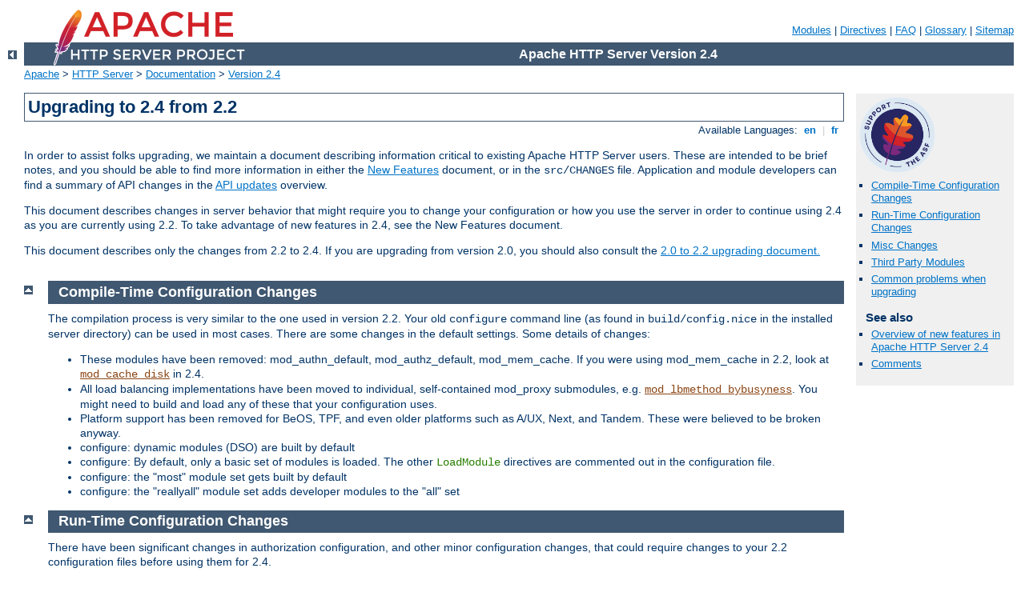

--- FILE ---
content_type: text/html
request_url: http://rfactory.de/manual/pt-br/upgrading.html
body_size: 8241
content:
<?xml version="1.0" encoding="ISO-8859-1"?>
<!DOCTYPE html PUBLIC "-//W3C//DTD XHTML 1.0 Strict//EN" "http://www.w3.org/TR/xhtml1/DTD/xhtml1-strict.dtd">
<html xmlns="http://www.w3.org/1999/xhtml" lang="en" xml:lang="en"><head>
<meta content="text/html; charset=ISO-8859-1" http-equiv="Content-Type" />
<!--
        XXXXXXXXXXXXXXXXXXXXXXXXXXXXXXXXXXXXXXXXXXXXXXXXXXXXXXXXXXXXXXXXX
              This file is generated from xml source: DO NOT EDIT
        XXXXXXXXXXXXXXXXXXXXXXXXXXXXXXXXXXXXXXXXXXXXXXXXXXXXXXXXXXXXXXXXX
      -->
<title>Upgrading to 2.4 from 2.2 - Apache HTTP Server Version 2.4</title>
<link href="../style/css/manual.css" rel="stylesheet" media="all" type="text/css" title="Main stylesheet" />
<link href="../style/css/manual-loose-100pc.css" rel="alternate stylesheet" media="all" type="text/css" title="No Sidebar - Default font size" />
<link href="../style/css/manual-print.css" rel="stylesheet" media="print" type="text/css" /><link rel="stylesheet" type="text/css" href="../style/css/prettify.css" />
<script src="../style/scripts/prettify.min.js" type="text/javascript">
</script>

<link href="../images/favicon.ico" rel="shortcut icon" /></head>
<body id="manual-page"><div id="page-header">
<p class="menu"><a href="./mod/index.html">Modules</a> | <a href="./mod/directives.html">Directives</a> | <a href="http://wiki.apache.org/httpd/FAQ">FAQ</a> | <a href="./glossary.html">Glossary</a> | <a href="./sitemap.html">Sitemap</a></p>
<p class="apache">Apache HTTP Server Version 2.4</p>
<img alt="" src="../images/feather.png" /></div>
<div class="up"><a href="./index.html"><img title="&lt;-" alt="&lt;-" src="../images/left.gif" /></a></div>
<div id="path">
<a href="http://www.apache.org/">Apache</a> &gt; <a href="http://httpd.apache.org/">HTTP Server</a> &gt; <a href="http://httpd.apache.org/docs/">Documentation</a> &gt; <a href="./index.html">Version 2.4</a></div><div id="page-content"><div id="preamble"><h1>Upgrading to 2.4 from 2.2</h1>
<div class="toplang">
<p><span>Available Languages: </span><a href="../en/upgrading.html" title="English">&nbsp;en&nbsp;</a> |
<a href="../fr/upgrading.html" hreflang="fr" rel="alternate" title="Français">&nbsp;fr&nbsp;</a></p>
</div>

  <p>In order to assist folks upgrading, we maintain a document
  describing information critical to existing Apache HTTP Server users. These
  are intended to be brief notes, and you should be able to find
  more information in either the <a href="new_features_2_4.html">New Features</a> document, or in
  the <code>src/CHANGES</code> file.  Application and module developers
  can find a summary of API changes in the <a href="developer/new_api_2_4.html">API updates</a> overview.</p>

  <p>This document describes changes in server behavior that might
  require you to change your configuration or how you use the server
  in order to continue using 2.4 as you are currently using 2.2.
  To take advantage of new features in 2.4, see the New Features
  document.</p>

  <p>This document describes only the changes from 2.2 to 2.4.  If you
  are upgrading from version 2.0, you should also consult the <a href="http://httpd.apache.org/docs/2.2/upgrading.html">2.0 to 2.2
  upgrading document.</a></p>

</div>
<div id="quickview"><a href="https://www.apache.org/foundation/contributing.html" class="badge"><img src="https://www.apache.org/images/SupportApache-small.png" alt="Support Apache!" /></a><ul id="toc"><li><img alt="" src="../images/down.gif" /> <a href="#compile-time">Compile-Time Configuration Changes</a></li>
<li><img alt="" src="../images/down.gif" /> <a href="#run-time">Run-Time Configuration Changes</a></li>
<li><img alt="" src="../images/down.gif" /> <a href="#misc">Misc Changes</a></li>
<li><img alt="" src="../images/down.gif" /> <a href="#third-party">Third Party Modules</a></li>
<li><img alt="" src="../images/down.gif" /> <a href="#commonproblems">Common problems when upgrading</a></li>
</ul><h3>See also</h3><ul class="seealso"><li><a href="new_features_2_4.html">Overview of new features in
  Apache HTTP Server 2.4</a></li><li><a href="#comments_section">Comments</a></li></ul></div>
<div class="top"><a href="#page-header"><img alt="top" src="../images/up.gif" /></a></div>
<div class="section">
<h2><a name="compile-time" id="compile-time">Compile-Time Configuration Changes</a></h2>
    

    <p>The compilation process is very similar to the one used in
    version 2.2.  Your old <code>configure</code> command line (as
    found in <code>build/config.nice</code> in the installed server
    directory) can be used in most cases.  There are some changes in
    the default settings.  Some details of changes:</p>

    <ul>
      <li>These modules have been removed: mod_authn_default,
      mod_authz_default, mod_mem_cache.  If you were using
      mod_mem_cache in 2.2, look at <code class="module"><a href="./mod/mod_cache_disk.html">mod_cache_disk</a></code> in
      2.4.</li>

      <li>All load balancing implementations have been moved to
      individual, self-contained mod_proxy submodules, e.g.
      <code class="module"><a href="./mod/mod_lbmethod_bybusyness.html">mod_lbmethod_bybusyness</a></code>.  You might need
      to build and load any of these that your configuration
      uses.</li>

      <li>Platform support has been removed for BeOS, TPF, and
      even older platforms such as A/UX, Next, and Tandem.  These were
      believed to be broken anyway.</li>

      <li>configure: dynamic modules (DSO) are built by default</li>

      <li>configure: By default, only a basic set of modules is loaded. The
      other <code class="directive">LoadModule</code> directives are commented
      out in the configuration file.</li>

      <li>configure: the "most" module set gets built by default</li>

      <li>configure: the "reallyall" module set adds developer modules
      to the "all" set</li>
    </ul>

  </div><div class="top"><a href="#page-header"><img alt="top" src="../images/up.gif" /></a></div>
<div class="section">
<h2><a name="run-time" id="run-time">Run-Time Configuration Changes</a></h2>
    
    <p>There have been significant changes in authorization configuration,
    and other minor configuration changes, that could require changes to your 2.2
    configuration files before using them for 2.4.</p>

    <h3><a name="authz" id="authz">Authorization</a></h3>
      

      <p>Any configuration file that uses authorization will likely
      need changes.</p>

    <p>You should review the <a href="howto/auth.html">Authentication,
    Authorization and Access Control Howto</a>, especially the section
    <a href="howto/auth.html#beyond">Beyond just authorization</a>
    which explains the new mechanisms for controlling the order in
    which the authorization directives are applied.</p>

    <p>Directives that control how authorization modules respond when they don't match
    the authenticated user have been removed: This includes 
    AuthzLDAPAuthoritative, AuthzDBDAuthoritative, AuthzDBMAuthoritative, 
    AuthzGroupFileAuthoritative, AuthzUserAuthoritative,
    and AuthzOwnerAuthoritative.   These directives have been replaced by the
    more expressive <code class="directive"><a href="./mod/mod_authz_core.html#requireany">RequireAny</a></code>, 
    <code class="directive"><a href="./mod/mod_authz_core.html#requirenone">RequireNone</a></code>, and
    <code class="directive"><a href="./mod/mod_authz_core.html#requireall">RequireAll</a></code>.</p>

    <p>If you use <code class="module"><a href="./mod/mod_authz_dbm.html">mod_authz_dbm</a></code>, you must port your 
    configuration to use <code>Require dbm-group ...</code> in place
    of <code>Require group ...</code>.</p>

    <h4><a name="access" id="access">Access control</a></h4>
      

      <p>In 2.2, access control based on client hostname, IP address,
      and other characteristics of client requests was done using the
      directives <code class="directive"><a href="./mod/mod_access_compat.html#order">Order</a></code>, <code class="directive"><a href="./mod/mod_access_compat.html#allow">Allow</a></code>, <code class="directive"><a href="./mod/mod_access_compat.html#deny">Deny</a></code>, and <code class="directive"><a href="./mod/mod_access_compat.html#satisfy">Satisfy</a></code>.</p>

      <p>In 2.4, such access control is done in the same way as other
      authorization checks, using the new module
      <code class="module"><a href="./mod/mod_authz_host.html">mod_authz_host</a></code>.  The old access control idioms
      should be replaced by the new authentication mechanisms,
      although for compatibility with old configurations, the new
      module <code class="module"><a href="./mod/mod_access_compat.html">mod_access_compat</a></code> is provided.</p>

      <div class="note"><h3>Mixing old and new directives</h3>
      <p>Mixing old directives like <code class="directive"><a href="./mod/mod_access_compat.html#order">Order</a></code>, <code class="directive"><a href="./mod/mod_access_compat.html#allow">Allow</a></code> or <code class="directive"><a href="./mod/mod_access_compat.html#deny">Deny</a></code> with new ones like
      <code class="directive"><a href="./mod/mod_authz_core.html#require">Require</a></code> is technically possible 
      but discouraged. <code class="module"><a href="./mod/mod_access_compat.html">mod_access_compat</a></code> was created to support 
      configurations containing only old directives to facilitate the 2.4 upgrade. 
      Please check the examples below to get a better idea about issues that might arise.
      </p>
      </div>

      <p>Here are some examples of old and new ways to do the same
      access control.</p>

      <p>In this example, there is no authentication and all requests are denied.</p>
      <div class="example"><h3>2.2 configuration:</h3><pre class="prettyprint lang-config">Order deny,allow
Deny from all</pre>
</div>
      <div class="example"><h3>2.4 configuration:</h3><pre class="prettyprint lang-config">Require all denied</pre>
</div>

      <p>In this example, there is no authentication and all requests are allowed.</p>
      <div class="example"><h3>2.2 configuration:</h3><pre class="prettyprint lang-config">Order allow,deny
Allow from all</pre>
</div>
      <div class="example"><h3>2.4 configuration:</h3><pre class="prettyprint lang-config">Require all granted</pre>
</div>

      <p>In the following example, there is no authentication and all hosts in the example.org domain
      are allowed access; all other hosts are denied access.</p>

      <div class="example"><h3>2.2 configuration:</h3><pre class="prettyprint lang-config">Order Deny,Allow
Deny from all
Allow from example.org</pre>
</div>
      <div class="example"><h3>2.4 configuration:</h3><pre class="prettyprint lang-config">Require host example.org</pre>
</div>

      <p>In the following example, mixing old and new directives leads to 
      unexpected results.</p>
 
      <div class="example"><h3>Mixing old and new directives: NOT WORKING AS EXPECTED</h3><pre class="prettyprint lang-config">DocumentRoot "/var/www/html"

&lt;Directory "/"&gt;
    AllowOverride None
    Order deny,allow
    Deny from all
&lt;/Directory&gt;

&lt;Location "/server-status"&gt;
    SetHandler server-status
    Require local
&lt;/Location&gt;

access.log - GET /server-status 403 127.0.0.1
error.log - AH01797: client denied by server configuration: /var/www/html/server-status</pre>
</div>
      <p>Why httpd denies access to servers-status even if the configuration seems to allow it?
        Because <code class="module"><a href="./mod/mod_access_compat.html">mod_access_compat</a></code> directives take precedence
        over the <code class="module"><a href="./mod/mod_authz_host.html">mod_authz_host</a></code> one in this configuration 
        <a href="sections.html#merging">merge</a> scenario.</p>

      <p>This example conversely works as expected:</p>

      <div class="example"><h3>Mixing old and new directives: WORKING AS EXPECTED</h3><pre class="prettyprint lang-config">DocumentRoot "/var/www/html"

&lt;Directory "/"&gt;
    AllowOverride None
    Require all denied
&lt;/Directory&gt;

&lt;Location "/server-status"&gt;
    SetHandler server-status
    Order deny,allow
    Deny from all
    Allow From 127.0.0.1
&lt;/Location&gt;

access.log - GET /server-status 200 127.0.0.1</pre>
</div> 
      <p>So even if mixing configuration is still
        possible, please try to avoid it when upgrading: either keep old directives and then migrate
        to the new ones on a later stage or just migrate everything in bulk.  
      </p>
    

     <p>In many configurations with authentication, where the value of the
     <code class="directive">Satisfy</code> was the default of <em>ALL</em>, snippets
     that simply disabled host-based access control are omitted:</p>

      <div class="example"><h3>2.2 configuration:</h3><pre class="prettyprint lang-config">Order Deny,Allow
Deny from all
AuthBasicProvider File
AuthUserFile /example.com/conf/users.passwd
AuthName secure
Require valid-user</pre>
</div>
      <div class="example"><h3>2.4 configuration:</h3><pre class="prettyprint lang-config"># No replacement needed
AuthBasicProvider File
AuthUserFile /example.com/conf/users.passwd
AuthName secure
Require valid-user</pre>
</div>

     <p>In configurations where both authentication and access control were meaningfully combined, the 
        access control directives should be migrated. This example allows requests meeting <em>both</em> criteria:</p>
      <div class="example"><h3>2.2 configuration:</h3><pre class="prettyprint lang-config">Order allow,deny
Deny from all
# Satisfy ALL is the default
Satisfy ALL
Allow from 127.0.0.1
AuthBasicProvider File
AuthUserFile /example.com/conf/users.passwd
AuthName secure
Require valid-user</pre>
</div>
      <div class="example"><h3>2.4 configuration:</h3><pre class="prettyprint lang-config">AuthBasicProvider File
AuthUserFile /example.com/conf/users.passwd
AuthName secure
&lt;RequireAll&gt;
  Require valid-user
  Require ip 127.0.0.1
&lt;/RequireAll&gt;</pre>
</div>

     <p>In configurations where both authentication and access control were meaningfully combined, the 
        access control directives should be migrated. This example allows requests meeting <em>either</em> criteria:</p>
      <div class="example"><h3>2.2 configuration:</h3><pre class="prettyprint lang-config">Order allow,deny
Deny from all
Satisfy any
Allow from 127.0.0.1
AuthBasicProvider File
AuthUserFile /example.com/conf/users.passwd
AuthName secure
Require valid-user</pre>
</div>
      <div class="example"><h3>2.4 configuration:</h3><pre class="prettyprint lang-config">AuthBasicProvider File
AuthUserFile /example.com/conf/users.passwd
AuthName secure
# Implicitly &lt;RequireAny&gt;
Require valid-user
Require ip 127.0.0.1</pre>
</div>

    

    <h3><a name="config" id="config">Other configuration changes</a></h3>
      

      <p>Some other small adjustments may be necessary for particular
      configurations as discussed below.</p>

      <ul>
        <li><code class="directive">MaxRequestsPerChild</code> has been renamed to
        <code class="directive"><a href="./mod/mpm_common.html#maxconnectionsperchild">MaxConnectionsPerChild</a></code>,
        describes more accurately what it does. The old name is still
        supported.</li>

        <li><code class="directive">MaxClients</code> has been renamed to
        <code class="directive"><a href="./mod/mpm_common.html#maxrequestworkers">MaxRequestWorkers</a></code>,
        which describes more accurately what it does. For async MPMs, like
        <code class="module"><a href="./mod/event.html">event</a></code>, the maximum number of clients is not
        equivalent than the number of worker threads. The old name is still
        supported.</li>

        <li>The <code class="directive"><a href="./mod/core.html#defaulttype">DefaultType</a></code>
        directive no longer has any effect, other than to emit a
        warning if it's used with any value other than
        <code>none</code>.  You need to use other configuration
        settings to replace it in 2.4.
        </li>

        <li><code class="directive"><a href="./mod/core.html#allowoverride">AllowOverride</a></code> now
        defaults to <code>None</code>.</li>

        <li><code class="directive"><a href="./mod/core.html#enablesendfile">EnableSendfile</a></code> now
        defaults to Off.</li>

        <li><code class="directive"><a href="./mod/core.html#fileetag">FileETag</a></code> now
        defaults to "MTime Size" (without INode).</li>

        <li><code class="module"><a href="./mod/mod_dav_fs.html">mod_dav_fs</a></code>: The format of the <code class="directive"><a href="./mod/mod_dav_fs.html#davlockdb">DavLockDB</a></code> file has changed for
        systems with inodes.  The old <code class="directive"><a href="./mod/mod_dav_fs.html#davlockdb">DavLockDB</a></code> file must be deleted on
        upgrade.
        </li>

        <li><code class="directive"><a href="./mod/core.html#keepalive">KeepAlive</a></code> only
        accepts values of <code>On</code> or <code>Off</code>.
        Previously, any value other than "Off" or "0" was treated as
        "On".</li>

        <li>Directives AcceptMutex, LockFile, RewriteLock, SSLMutex,
        SSLStaplingMutex, and WatchdogMutexPath have been replaced
        with a single <code class="directive"><a href="./mod/core.html#mutex">Mutex</a></code>
        directive.  You will need to evaluate any use of these removed
        directives in your 2.2 configuration to determine if they can
        just be deleted or will need to be replaced using <code class="directive"><a href="./mod/core.html#mutex">Mutex</a></code>.</li>

        <li><code class="module"><a href="./mod/mod_cache.html">mod_cache</a></code>: <code class="directive"><a href="./mod/mod_cache.html#cacheignoreurlsessionidentifiers">CacheIgnoreURLSessionIdentifiers</a></code>
        now does an exact match against the query string instead of a
        partial match.  If your configuration was using partial
        strings, e.g. using <code>sessionid</code> to match
        <code>/someapplication/image.gif;jsessionid=123456789</code>,
        then you will need to change to the full string
        <code>jsessionid</code>.
        </li>

        <li><code class="module"><a href="./mod/mod_cache.html">mod_cache</a></code>: The second parameter to 
        <code class="directive"><a href="./mod/mod_cache.html#cacheenable">CacheEnable</a></code> only
        matches forward proxy content if it begins with the correct
        protocol. In 2.2 and earlier, a parameter of '/' matched all
        content.</li>

        <li><code class="module"><a href="./mod/mod_ldap.html">mod_ldap</a></code>: <code class="directive"><a href="./mod/mod_ldap.html#ldaptrustedclientcert">LDAPTrustedClientCert</a></code> is now
        consistently a per-directory setting only.  If you use this
        directive, review your configuration to make sure it is
        present in all the necessary directory contexts.</li>

        <li><code class="module"><a href="./mod/mod_filter.html">mod_filter</a></code>: <code class="directive"><a href="./mod/mod_filter.html#filterprovider">FilterProvider</a></code> syntax has changed and
        now uses a boolean expression to determine if a filter is applied.
        </li>

        <li><code class="module"><a href="./mod/mod_include.html">mod_include</a></code>:
            <ul>
            <li>The <code>#if expr</code> element now uses the new <a href="expr.html">expression parser</a>. The old syntax can be
            restored with the new directive <code class="directive"><a href="./mod/mod_include.html#ssilegacyexprparser">SSILegacyExprParser</a></code>.
            </li>
            <li>An SSI* config directive in directory scope no longer causes
            all other per-directory SSI* directives to be reset to their
            default values.</li>
            </ul>
        </li>

        <li><code class="module"><a href="./mod/mod_charset_lite.html">mod_charset_lite</a></code>: The <code>DebugLevel</code>
        option has been removed in favour of per-module <code class="directive"><a href="./mod/core.html#loglevel">LogLevel</a></code> configuration.
        </li>

        <li><code class="module"><a href="./mod/mod_ext_filter.html">mod_ext_filter</a></code>: The <code>DebugLevel</code>
        option has been removed in favour of per-module <code class="directive"><a href="./mod/core.html#loglevel">LogLevel</a></code> configuration.
        </li>

        <li><code class="module"><a href="./mod/mod_proxy_scgi.html">mod_proxy_scgi</a></code>: The default setting for
        <code>PATH_INFO</code> has changed from httpd 2.2, and
        some web applications will no longer operate properly with
        the new <code>PATH_INFO</code> setting.  The previous setting
        can be restored by configuring the <code>proxy-scgi-pathinfo</code>
        variable.</li>

        <li><code class="module"><a href="./mod/mod_ssl.html">mod_ssl</a></code>: CRL based revocation checking
        now needs to be explicitly configured through <code class="directive"><a href="./mod/mod_ssl.html#sslcarevocationcheck">SSLCARevocationCheck</a></code>.
        </li>

        <li><code class="module"><a href="./mod/mod_substitute.html">mod_substitute</a></code>: The maximum line length is now
        limited to 1MB.
        </li>

        <li><code class="module"><a href="./mod/mod_reqtimeout.html">mod_reqtimeout</a></code>: If the module is loaded, it
        will now set some default timeouts.</li>

        <li><code class="module"><a href="./mod/mod_dumpio.html">mod_dumpio</a></code>: <code class="directive">DumpIOLogLevel</code>
        is no longer supported.  Data is always logged at <code class="directive"><a href="./mod/core.html#loglevel">LogLevel</a></code> <code>trace7</code>.</li>

        <li>On Unix platforms, piped logging commands configured using
        either <code class="directive"><a href="./mod/core.html#errorlog">ErrorLog</a></code> or
        <code class="directive"><a href="./mod/mod_log_config.html#customlog">CustomLog</a></code> were invoked using
        <code>/bin/sh -c</code> in 2.2 and earlier.  In 2.4 and later,
        piped logging commands are executed directly.  To restore the
        old behaviour, see the <a href="logs.html#piped">piped logging
        documentation</a>.</li>

      </ul>
    
  </div><div class="top"><a href="#page-header"><img alt="top" src="../images/up.gif" /></a></div>
<div class="section">
<h2><a name="misc" id="misc">Misc Changes</a></h2>
    

    <ul>
      <li><code class="module"><a href="./mod/mod_autoindex.html">mod_autoindex</a></code>: will now extract titles and
      display descriptions for .xhtml files, which were previously
      ignored.</li>

      <li><code class="module"><a href="./mod/mod_ssl.html">mod_ssl</a></code>: The default format of the <code>*_DN</code>
      variables has changed. The old format can still be used with the new
      <code>LegacyDNStringFormat</code> argument to <code class="directive"><a href="./mod/mod_ssl.html#ssloptions">SSLOptions</a></code>. The SSLv2 protocol is
      no longer supported. <code class="directive"><a href="./mod/mod_ssl.html#sslproxycheckpeercn">SSLProxyCheckPeerCN
	  </a></code> and <code class="directive"><a href="./mod/mod_ssl.html#sslproxycheckpeerexpire">SSLProxyCheckPeerExpire
	  </a></code> now default to On, causing proxy requests to HTTPS hosts
	  with bad or outdated certificates to fail with a 502 status code (Bad 
	  gateway)</li>

      <li><code class="program"><a href="./programs/htpasswd.html">htpasswd</a></code> now uses MD5 hash by default on
      all platforms.</li>

      <li>The <code class="directive"><a href="./mod/core.html#namevirtualhost">NameVirtualHost</a></code>
      directive no longer has any effect, other than to emit a
      warning.  Any address/port combination appearing in multiple
      virtual hosts is implicitly treated as a name-based virtual host.
      </li>

      <li><code class="module"><a href="./mod/mod_deflate.html">mod_deflate</a></code> will now skip compression if it knows
      that the size overhead added by the compression is larger than the data
      to be compressed.
      </li>

      <li>Multi-language error documents from 2.2.x may not work unless
      they are adjusted to the new syntax of <code class="module"><a href="./mod/mod_include.html">mod_include</a></code>'s
      <code>#if expr=</code> element or the directive
      <code class="directive"><a href="./mod/mod_include.html#ssilegacyexprparser">SSILegacyExprParser</a></code> is
      enabled for the directory containing the error documents.
      </li>

      <li>The functionality provided by <code>mod_authn_alias</code>
      in previous versions (i.e., the <code class="directive"><a href="./mod/mod_authn_core.html#authnprovideralias">AuthnProviderAlias</a></code> directive)
      has been moved into <code class="module"><a href="./mod/mod_authn_core.html">mod_authn_core</a></code>.  
      </li>

      <li>The RewriteLog and RewriteLogLevel directives have been removed.
      This functionality is now provided by configuring the appropriate
      level of logging for the <code class="module"><a href="./mod/mod_rewrite.html">mod_rewrite</a></code> module using
      the <code class="directive"><a href="./mod/core.html#loglevel">LogLevel</a></code> directive.
      See also the <a href="mod/mod_rewrite.html#logging">mod_rewrite logging</a>
      section.</li>

    </ul>

  </div><div class="top"><a href="#page-header"><img alt="top" src="../images/up.gif" /></a></div>
<div class="section">
<h2><a name="third-party" id="third-party">Third Party Modules</a></h2>
    
    <p>All modules must be recompiled for 2.4 before being loaded.</p>

    <p>Many third-party modules designed for version 2.2 will
    otherwise work unchanged with the Apache HTTP Server version 2.4.
    Some will require changes; see the <a href="developer/new_api_2_4.html">API
    update</a> overview.</p>
  </div><div class="top"><a href="#page-header"><img alt="top" src="../images/up.gif" /></a></div>
<div class="section">
<h2><a name="commonproblems" id="commonproblems">Common problems when upgrading</a></h2>
    
    <ul><li>Startup errors:
    <ul>
      <li><code>Invalid command 'User', perhaps misspelled or defined by a module not included in the server configuration</code> - load module <code class="module"><a href="./mod/mod_unixd.html">mod_unixd</a></code></li>
      <li><code>Invalid command 'Require', perhaps misspelled or defined by a module not included in the server configuration</code>, or
<code>Invalid command 'Order', perhaps misspelled or defined by a module not included in the server configuration</code>
 - load module <code class="module"><a href="./mod/mod_access_compat.html">mod_access_compat</a></code>, or update configuration to 2.4 authorization directives.</li>
      <li><code>Ignoring deprecated use of DefaultType in line NN of /path/to/apache2.conf</code> - remove <code class="directive"><a href="./mod/core.html#defaulttype">DefaultType</a></code>
      and replace with other configuration settings.</li>
      <li><code>Invalid command 'AddOutputFilterByType', perhaps misspelled 
      or defined by a module not included in the server configuration
      </code> - <code class="directive"><a href="./mod/mod_filter.html#addoutputfilterbytype">AddOutputFilterByType</a></code> 
      has moved from the core to mod_filter, which must be loaded.</li>
    </ul></li>
    <li>Errors serving requests:
    <ul>
      <li><code>configuration error:  couldn't check user: /path</code> -
      load module <code class="module"><a href="./mod/mod_authn_core.html">mod_authn_core</a></code>.</li>
      <li><code>.htaccess</code> files aren't being processed - Check for an
      appropriate <code class="directive"><a href="./mod/core.html#allowoverride">AllowOverride</a></code> directive;
      the default changed to <code>None</code> in 2.4.</li>
    </ul>
    </li>
</ul>
  </div></div>
<div class="bottomlang">
<p><span>Available Languages: </span><a href="../en/upgrading.html" title="English">&nbsp;en&nbsp;</a> |
<a href="../fr/upgrading.html" hreflang="fr" rel="alternate" title="Français">&nbsp;fr&nbsp;</a></p>
</div><div class="top"><a href="#page-header"><img src="../images/up.gif" alt="top" /></a></div><div class="section"><h2><a id="comments_section" name="comments_section">Comments</a></h2><div class="warning"><strong>Notice:</strong><br />This is not a Q&amp;A section. Comments placed here should be pointed towards suggestions on improving the documentation or server, and may be removed again by our moderators if they are either implemented or considered invalid/off-topic. Questions on how to manage the Apache HTTP Server should be directed at either our IRC channel, #httpd, on Freenode, or sent to our <a href="http://httpd.apache.org/lists.html">mailing lists</a>.</div>
<script type="text/javascript"><!--//--><![CDATA[//><!--
var comments_shortname = 'httpd';
var comments_identifier = 'http://httpd.apache.org/docs/2.4/upgrading.html';
(function(w, d) {
    if (w.location.hostname.toLowerCase() == "httpd.apache.org") {
        d.write('<div id="comments_thread"><\/div>');
        var s = d.createElement('script');
        s.type = 'text/javascript';
        s.async = true;
        s.src = 'https://comments.apache.org/show_comments.lua?site=' + comments_shortname + '&page=' + comments_identifier;
        (d.getElementsByTagName('head')[0] || d.getElementsByTagName('body')[0]).appendChild(s);
    }
    else { 
        d.write('<div id="comments_thread">Comments are disabled for this page at the moment.<\/div>');
    }
})(window, document);
//--><!]]></script></div><div id="footer">
<p class="apache">Copyright 2017 The Apache Software Foundation.<br />Licensed under the <a href="http://www.apache.org/licenses/LICENSE-2.0">Apache License, Version 2.0</a>.</p>
<p class="menu"><a href="./mod/index.html">Modules</a> | <a href="./mod/directives.html">Directives</a> | <a href="http://wiki.apache.org/httpd/FAQ">FAQ</a> | <a href="./glossary.html">Glossary</a> | <a href="./sitemap.html">Sitemap</a></p></div><script type="text/javascript"><!--//--><![CDATA[//><!--
if (typeof(prettyPrint) !== 'undefined') {
    prettyPrint();
}
//--><!]]></script>
</body></html>